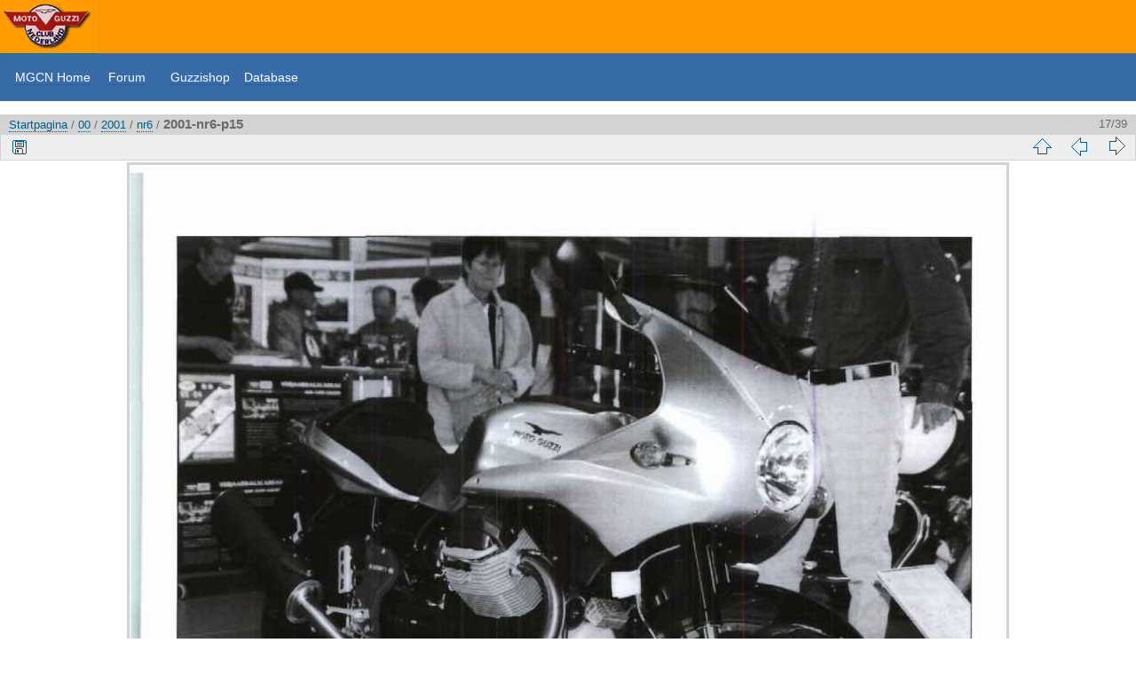

--- FILE ---
content_type: text/html; charset=utf-8
request_url: https://www.mgcn.nl/koerier/picture.php?/8572/category/348
body_size: 2155
content:
<!DOCTYPE html>
<html lang="nl" dir="ltr">
<head>
<meta charset="utf-8">
<meta name="generator" content="Piwigo (aka PWG), see piwigo.org">

 
<meta name="description" content="2001-nr6-p15 - 2001-nr6-p15.jpg">

<title>2001-nr6-p15 | MGCN koerier archief</title>
<link rel="shortcut icon" type="image/x-icon" href="themes/default/icon/favicon.ico">

<link rel="start" title="Startpagina" href="/koerier/" >
<link rel="search" title="Zoek" href="search.php" >

<link rel="first" title="Eerste" href="picture.php?/8603/category/348" ><link rel="prev" title="Vorige" href="picture.php?/8571/category/348" ><link rel="next" title="Volgende" href="picture.php?/8573/category/348" ><link rel="last" title="Laatste" href="picture.php?/8596/category/348" ><link rel="up" title="Miniatuurafbeeldingen" href="index.php?/category/348" >
<link rel="canonical" href="picture.php?/8572">

 
	<!--[if lt IE 7]>
		<link rel="stylesheet" type="text/css" href="themes/default/fix-ie5-ie6.css">
	<![endif]-->
	<!--[if IE 7]>
		<link rel="stylesheet" type="text/css" href="themes/default/fix-ie7.css">
	<![endif]-->
	


<!-- BEGIN get_combined -->



<link rel="stylesheet" type="text/css" href="_data/combined/4ja4ir.css">


<!-- END get_combined -->

<!--[if lt IE 7]>
<script type="text/javascript" src="themes/default/js/pngfix.js"></script>
<![endif]-->

</head>

<body id="thePicturePage" class="section-categories category-348 image-8572 "  data-infos='{"section":"categories","category_id":"348","image_id":"8572"}'>

<div id="the_page">


<div id="theHeader"><p>
	<style type="text/css">
BODY, p {
    display: block;
    margin:0px;
    padding:0;
    margin-block-start: 0px;
    margin-block-end: 0px;
    margin-inline-start: 0px;
    margin-inline-end: 0px;
}

.menu
{
	font-family: arial,helvetica,sans-serif;
	font-size: 14px;
	text-align: left;
        height: 52px;
	color: #FFFFFF;
	background-color: #386ca8;
	padding: 0px;
	text-decoration: none;
         a:visited color:  #FFFFFF;

}
.menu a:link,.menu a:visited {
color: white;
text-decoration: none;
}   
}	</style>
</p>
<table border="0" cellpadding="0" cellspacing="0" width="100%">
	<tbody>
		<tr background="https://www.mgcn.nl/koerier/mgcn-header-bg.png" height="57">
			<td width="100%">
				<div align="left">
					<a href="https://www.mgcn.nl/index.php"><img src="https://www.mgcn.nl/koerier/mgcn-header-logo.png" /></a></div>
			</td>
		</tr>
	</tbody>
</table>
<table bgcolor="#386ca8" border="0" cellpadding="1" cellspacing="0" width="100%">
	<tbody>
		<tr>
			<td>
				<table align="center" border="0" cellpadding="3" cellspacing="0" height="25" width="100%">
					<tbody>
						<tr>
							<td bgcolor="#204066" class="menu" height="45">
				                               &nbsp;<span> &nbsp; <a href="/index.php">MGCN Home</a> &nbsp;&nbsp;&nbsp;
                                                                                   <a href="https://www.mgcn.nl/forum/">Forum</a> &nbsp; </span>&nbsp;&nbsp;&nbsp; 
                                                                                    <a href="http://www.mgcnwebshop.nl/shop">Guzzishop</a>&nbsp;&nbsp;&nbsp; 
                                                                                    <a href="https://www.mgcn.nl/database">Database</a>&nbsp;&nbsp;&nbsp; 
                                                       </td>
						</tr>
					</tbody>
				</table>
			</td>
		</tr>
	</tbody>
</table>
<p>
	&nbsp;</p>
</div>


<div id="content">



<div id="imageHeaderBar">
	<div class="browsePath">
		<a href="/koerier/">Startpagina</a> / <a href="index.php?/category/329">00</a> / <a href="index.php?/category/341">2001</a> / <a href="index.php?/category/348">nr6</a><span class="browsePathSeparator"> / </span><h2>2001-nr6-p15</h2>
	</div>
</div>

<div id="imageToolBar">
<div class="imageNumber">17/39</div>
<div class="navigationButtons">
<a href="index.php?/category/348" title="Miniatuurafbeeldingen" class="pwg-state-default pwg-button"><span class="pwg-icon pwg-icon-arrow-n"></span><span class="pwg-button-text">Miniatuurafbeeldingen</span></a><a href="picture.php?/8571/category/348" data-llgbo="llgbo_thumb_previous"  title="Vorige : 2001-nr6-p14" class="pwg-state-default pwg-button"><span class="pwg-icon pwg-icon-arrow-w"></span><span class="pwg-button-text">Vorige</span></a><a href="picture.php?/8573/category/348" data-llgbo="llgbo_thumb_next"  title="Volgende : 2001-nr6-p16" class="pwg-state-default pwg-button pwg-button-icon-right"><span class="pwg-icon pwg-icon-arrow-e"></span><span class="pwg-button-text">Volgende</span></a></div>

<div class="actionButtons">
<a id="downloadSwitchLink" href="action.php?id=8572&amp;part=e&amp;download" title="Download dit bestand" class="pwg-state-default pwg-button" rel="nofollow"><span class="pwg-icon pwg-icon-save"></span><span class="pwg-button-text">download</span></a> </div>
</div>
<div id="theImageAndInfos">
<div id="theImage">

    <img class="file-ext-jpg path-ext-jpg" src="./galleries/00/2001/nr6/2001-nr6-p15.jpg"width="988" height="1404" alt="2001-nr6-p15.jpg" id="theMainImage" usemap="#mapOriginal" title="2001-nr6-p15 - 2001-nr6-p15.jpg">


<map name="mapOriginal"><area shape=rect coords="0,0,247,1404" href="picture.php?/8571/category/348" data-llgbo="llgbo_thumb_previous"  title="Vorige : 2001-nr6-p14" alt="2001-nr6-p14"><area shape=rect coords="247,0,737,351" href="index.php?/category/348" title="Miniatuurafbeeldingen" alt="Miniatuurafbeeldingen"><area shape=rect coords="742,0,988,1404" href="picture.php?/8573/category/348" data-llgbo="llgbo_thumb_next"  title="Volgende : 2001-nr6-p16" alt="2001-nr6-p16"></map>


</div><div id="infoSwitcher"></div><div id="imageInfos">
	<div class="navThumbs">
			<a class="navThumb" id="linkPrev" href="picture.php?/8571/category/348" data-llgbo="llgbo_thumb_previous"  title="Vorige : 2001-nr6-p14" rel="prev">
				<span class="thumbHover prevThumbHover"></span>
        <img class="" src="_data/i/galleries/00/2001/nr6/2001-nr6-p14-sq.jpg" alt="2001-nr6-p14">
			</a>
			<a class="navThumb" id="linkNext" href="picture.php?/8573/category/348" data-llgbo="llgbo_thumb_next"  title="Volgende : 2001-nr6-p16" rel="next">
				<span class="thumbHover nextThumbHover"></span>
				<img class="" src="_data/i/galleries/00/2001/nr6/2001-nr6-p16-sq.jpg" alt="2001-nr6-p16">
			</a>
	</div>

<dl id="standard" class="imageInfoTable">
<div id="Categories" class="imageInfo"><dt>Albums</dt><dd><ul><li><a href="index.php?/category/329">00</a> / <a href="index.php?/category/341">2001</a> / <a href="index.php?/category/348">nr6</a></li></ul></dd></div>

</dl>

</div>
</div>

	 
	<div  class ="llgboTipData"  style="visibility:hidden">
		<div id="llgbo_thumb_previous"  title="Vorige : 2001-nr6-p14" width="101" height="144"><img src="_data/i/galleries/00/2001/nr6/2001-nr6-p14-th.jpg"  width="101" height="144" alt="2001-nr6-p14"></div>		<div id="llgbo_thumb_next"  title="Volgende : 2001-nr6-p16" width="101" height="144"><img src="_data/i/galleries/00/2001/nr6/2001-nr6-p16-th.jpg" width="101" height="144" alt="2001-nr6-p16"></div>	</div>


 	



</div>
<div id="copyright">

  Mogelijk gemaakt door:	<a href="https://nl.piwigo.org" class="Piwigo">Piwigo</a>
  
</div>
</div>
<!-- BEGIN get_combined -->
<script type="text/javascript" src="themes/default/js/jquery.min.js?v16.2.0"></script>
<script type="text/javascript">//<![CDATA[

document.onkeydown = function(e){e=e||window.event;if (e.altKey) return true;var target=e.target||e.srcElement;if (target && target.type) return true;	var keyCode=e.keyCode||e.which, docElem=document.documentElement, url;switch(keyCode){case 63235: case 39: if (e.ctrlKey || docElem.scrollLeft==docElem.scrollWidth-docElem.clientWidth)url="picture.php?/8573/category/348"; break;case 63234: case 37: if (e.ctrlKey || docElem.scrollLeft==0)url="picture.php?/8571/category/348"; break;case 36: if (e.ctrlKey)url="picture.php?/8603/category/348"; break;case 35: if (e.ctrlKey)url="picture.php?/8596/category/348"; break;case 38: if (e.ctrlKey)url="index.php?/category/348"; break;}if (url) {window.location=url.replace("&amp;","&"); return false;}return true;}
//]]></script>
<script type="text/javascript">
(function() {
var s,after = document.getElementsByTagName('script')[document.getElementsByTagName('script').length-1];
s=document.createElement('script'); s.type='text/javascript'; s.async=true; s.src='_data/combined/1re327f.js';
after = after.parentNode.insertBefore(s, after);
})();
</script>
<!-- END get_combined -->

</body>
</html>